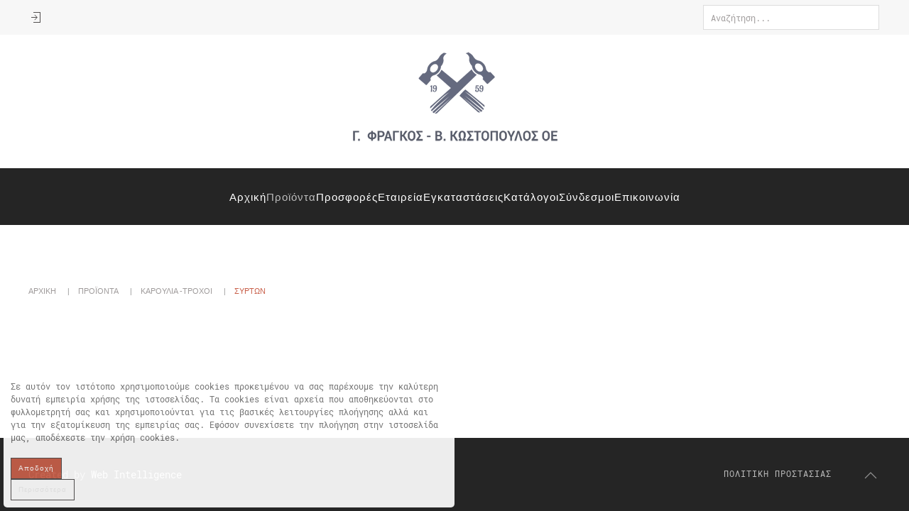

--- FILE ---
content_type: text/html; charset=utf-8
request_url: https://www.fragos.com.gr/proionta/category/378-syrtvn
body_size: 6029
content:
<!DOCTYPE html>
<html lang="el-gr" dir="ltr">
    <head>
        <meta name="viewport" content="width=device-width, initial-scale=1">
        <link rel="icon" href="/images/fav.png" sizes="any">
                <link rel="apple-touch-icon" href="/images/fav.png">
        <meta charset="utf-8" />
	<base href="https://www.fragos.com.gr/proionta/category/378-syrtvn" />
	<meta name="description" content="Η εταιρεία  Γ.  ΦΡΑΓΚΟΣ - Β. ΚΩΣΤΟΠΟΥΛΟΣ ΟΕ  ιδρύθηκε το 1959 &amp; δραστηριοποιείται στον τομέα των σιδηρικών &amp; εργαλείων." />
	<meta name="generator" content="Joomla! - Open Source Content Management" />
	<title>ΣΥΡΤΩΝ</title>
	<link href="/proionta/category/378-syrtvn/type-rss?format=feed" rel="alternate" type="application/rss+xml" title="ΣΥΡΤΩΝ RSS 2.0" />
	<link href="/proionta/category/378-syrtvn/type-atom?format=feed" rel="alternate" type="application/atom+xml" title="ΣΥΡΤΩΝ Atom 1.0" />
	<link href="/media/com_hikashop/css/hikashop.css?v=462" rel="stylesheet" />
	<link href="/media/com_hikashop/css/frontend_default.css?t=1667904227" rel="stylesheet" />
	<link href="/media/com_hikashop/css/font-awesome.css?v=5.2.0" rel="stylesheet" />
	<link href="/media/com_jce/site/css/content.min.css?badb4208be409b1335b815dde676300e" rel="stylesheet" />
	<link href="/templates/yootheme_fragos/css/theme.9.css?1711784690" rel="stylesheet" />
	<link href="/templates/yootheme_fragos/css/theme.update.css?3.0.9" rel="stylesheet" />
	<link href="/templates/yootheme_fragos/css/custom.css?3.0.9" rel="stylesheet" />
	<link href="https://www.fragos.com.gr/plugins/system/fmalertcookies/assets/css/bootstrap.min.css" rel="stylesheet" />
	<link href="https://www.fragos.com.gr/plugins/system/fmalertcookies/assets/css/custom.css" rel="stylesheet" />
	<link href="/media/widgetkit/wk-styles-aa1e0c45.css" rel="stylesheet" id="wk-styles-css" />
	<link href="/media/com_hikashop/css/notify-metro.css?v=462" rel="stylesheet" />
	<style>

#hikashop_category_information_menu_142 div.hikashop_subcontainer,
#hikashop_category_information_menu_142 .hikashop_rtop *,#hikashop_category_information_menu_142 .hikashop_rbottom * { background:#ffffff; }
#hikashop_category_information_menu_142 div.hikashop_subcontainer,
#hikashop_category_information_menu_142 div.hikashop_subcontainer span,
#hikashop_category_information_menu_142 div.hikashop_container { text-align:center; }
#hikashop_category_information_menu_142 div.hikashop_container { margin:10px 10px; }
#hikashop_category_information_module_ div.hikashop_subcontainer,
#hikashop_category_information_module_ .hikashop_rtop *,#hikashop_category_information_module_ .hikashop_rbottom * { background:#ffffff; }
#hikashop_category_information_module_ div.hikashop_subcontainer,
#hikashop_category_information_module_ div.hikashop_subcontainer span,
#hikashop_category_information_module_ div.hikashop_container { text-align:center; }
#hikashop_category_information_module_ div.hikashop_container { margin:10px 10px; }
	</style>
	<script type="application/json" class="joomla-script-options new">{"csrf.token":"c44d711ddc310ac8def4371fd8fba00d","system.paths":{"root":"","base":""}}</script>
	<script src="/media/jui/js/jquery.min.js?7d6e34602136a169b01156acf60cf978"></script>
	<script src="/media/jui/js/jquery-noconflict.js?7d6e34602136a169b01156acf60cf978"></script>
	<script src="/media/com_hikashop/js/hikashop.js?v=462"></script>
	<script src="/media/jui/js/jquery-migrate.min.js?7d6e34602136a169b01156acf60cf978"></script>
	<script src="/media/jui/js/bootstrap.min.js?7d6e34602136a169b01156acf60cf978"></script>
	<script src="/media/system/js/core.js?7d6e34602136a169b01156acf60cf978"></script>
	<script src="/templates/yootheme/vendor/assets/uikit/dist/js/uikit.min.js?3.0.9"></script>
	<script src="/templates/yootheme/vendor/assets/uikit/dist/js/uikit-icons-copper-hill.min.js?3.0.9"></script>
	<script src="/templates/yootheme/js/theme.js?3.0.9"></script>
	<script src="/media/widgetkit/uikit2-837cd91b.js"></script>
	<script src="/media/widgetkit/wk-scripts-c525669c.js"></script>
	<script src="/media/com_hikashop/js/notify.min.js?v=462"></script>
	<script src="/plugins/hikashop/cartnotify/media/notify.js"></script>
	<script>

if(!window.localPage) window.localPage = {};
window.localPage.cartRedirect = function(cid,pid,resp){window.location="/proionta/checkout";};
window.localPage.wishlistRedirect = function(cid,pid,resp){window.location="/proionta/product/listing";};
document.addEventListener('DOMContentLoaded', function() {
            Array.prototype.slice.call(document.querySelectorAll('a span[id^="cloak"]')).forEach(function(span) {
                span.innerText = span.textContent;
            });
        });
jQuery.notify.defaults({"arrowShow":false,"globalPosition":"top right","elementPosition":"top right","clickToHide":true,"autoHideDelay":5000,"autoHide":true});
window.cartNotifyParams = {"reference":"global","img_url":"\/media\/com_hikashop\/images\/icons\/icon-32-newproduct.png","redirect_url":"","redirect_delay":4000,"hide_delay":5000,"title":"Product added to the cart","text":"\u03a0\u03c1\u03bf\u03c3\u03c4\u03ad\u03b8\u03b7\u03ba\u03b5 \u03c3\u03c4\u03bf \u03ba\u03b1\u03bb\u03ac\u03b8\u03b9","wishlist_title":"Product added to the wishlist","wishlist_text":"\u03a4\u03bf \u03c0\u03c1\u03bf\u03ca\u03cc\u03bd \u03c0\u03c1\u03bf\u03c3\u03c4\u03ad\u03b8\u03b7\u03ba\u03b5 \u03bc\u03b5 \u03b5\u03c0\u03b9\u03c4\u03c5\u03c7\u03af\u03b1 \u03c3\u03c4\u03b7 \u03bb\u03af\u03c3\u03c4\u03b1 \u03b5\u03c0\u03b9\u03b8\u03c5\u03bc\u03b9\u03ce\u03bd","list_title":"Products added to the cart","list_text":"Products successfully added to the cart","list_wishlist_title":"Products added to the wishlist","list_wishlist_text":"Products successfully added to the wishlist","err_title":"Product not added to the cart","err_text":"Product not added to the cart","err_wishlist_title":"Product not added to the wishlist","err_wishlist_text":"Product not added to the wishlist"};

	</script>
	<script>var $theme = {};</script>

    </head>
    <body class="">

        
        
        <div class="tm-page">

                        


<div class="tm-header-mobile uk-hidden@m">


        <div uk-sticky show-on-up animation="uk-animation-slide-top" cls-active="uk-navbar-sticky" sel-target=".uk-navbar-container">
    
        <div class="uk-navbar-container">

            <div class="uk-container uk-container-expand">
                <nav class="uk-navbar" uk-navbar="{&quot;container&quot;:&quot;.tm-header-mobile &gt; [uk-sticky]&quot;}">

                                        <div class="uk-navbar-left">

                                                    <a href="https://www.fragos.com.gr/" aria-label="TPL_YOOTHEME_BACK_TO_HOMEPAGE" class="uk-logo uk-navbar-item">
    <picture>
<source type="image/webp" srcset="/templates/yootheme/cache/64/logo-fragos-sm-646e4b16.webp 170w" sizes="(min-width: 170px) 170px">
<img alt="Γ.  ΦΡΑΓΚΟΣ - Β. ΚΩΣΤΟΠΟΥΛΟΣ ΟΕ" loading="eager" src="/templates/yootheme/cache/11/logo-fragos-sm-11d15977.png" width="170" height="81">
</picture></a>
                        
                        
                    </div>
                    
                    
                                        <div class="uk-navbar-right">

                                                    
                        
                        <a uk-toggle aria-label="Open Menu" href="#tm-dialog-mobile" class="uk-navbar-toggle">

        
        <div uk-navbar-toggle-icon></div>

        
    </a>

                    </div>
                    
                </nav>
            </div>

        </div>

        </div>
    




        <div id="tm-dialog-mobile" uk-offcanvas="container: true; overlay: true" mode="slide" flip>
        <div class="uk-offcanvas-bar uk-flex uk-flex-column">

                        <button class="uk-offcanvas-close uk-close-large" type="button" uk-close uk-toggle="cls: uk-close-large; mode: media; media: @s"></button>
            
                        <div class="uk-margin-auto-bottom uk-text-center">
                
<div class="uk-grid uk-child-width-1-1">    <div>
<div class="uk-panel" id="module-menu-dialog-mobile">

    
    
<ul class="uk-nav uk-nav-default uk-nav-accordion uk-nav-center" uk-nav="targets: &gt; .js-accordion">
    
	<li class="item-101"><a href="/"> Αρχική</a></li>
	<li class="item-142 uk-active"><a href="/proionta"> Προϊόντα</a></li>
	<li class="item-398"><a href="/proionta-6"> Προσφορές</a></li>
	<li class="item-108"><a href="/etaireia"> Εταιρεία</a></li>
	<li class="item-112"><a href="/egkatastaseis"> Εγκαταστάσεις</a></li>
	<li class="item-123 js-accordion uk-parent"><a href> Κατάλογοι <span uk-nav-parent-icon></span></a>
	<ul class="uk-nav-sub">

		<li class="item-110"><a href="/katalogoi/ergaleia"> Κατάλογοι Εργαλείων</a></li>
		<li class="item-124"><a href="/katalogoi/sidirika"> Κατάλογοι Σιδηρικών</a></li>
		<li class="item-125"><a href="/katalogoi/diafora-ulika"> Διάφορα Υλικά</a></li></ul></li>
	<li class="item-211 js-accordion uk-parent"><a href> Σύνδεσμοι <span uk-nav-parent-icon></span></a>
	<ul class="uk-nav-sub">

		<li class="item-212"><a href="https://www.dictum.com/en/" target="_blank"><picture>
<source type="image/webp" srcset="/templates/yootheme/cache/de/DICKTUM-defa86f0.webp 50w" sizes="(min-width: 50px) 50px">
<img src="/templates/yootheme/cache/b1/DICKTUM-b1c9044f.jpeg" width="50" height="30" class="uk-margin-small-right" alt loading="eager">
</picture> DICTUM</a></li>
		<li class="item-213"><a href="https://www.bessey.de/en/index.php"><picture>
<source type="image/webp" srcset="/templates/yootheme/cache/77/BESSEY-773a30ba.webp 45w" sizes="(min-width: 45px) 45px">
<img src="/templates/yootheme/cache/a8/BESSEY-a8e0aeef.jpeg" width="45" height="30" class="uk-margin-small-right" alt loading="eager">
</picture>  BESSEY</a></li>
		<li class="item-214"><a href="http://www.pfeiltools.com/en/home.html"><picture>
<source type="image/webp" srcset="/templates/yootheme/cache/9c/PFEIL-9cb03bce.webp 45w" sizes="(min-width: 45px) 45px">
<img src="/templates/yootheme/cache/85/PFEIL-850a1c0e.png" width="45" height="30" class="uk-margin-small-right" alt loading="eager">
</picture>    PFEIL</a></li>
		<li class="item-215"><a href="http://www.crownhandtools.ltd.uk/"><picture>
<source type="image/webp" srcset="/templates/yootheme/cache/e5/crown-tools-logo-copy-e54a0730.webp 45w" sizes="(min-width: 45px) 45px">
<img src="/templates/yootheme/cache/31/crown-tools-logo-copy-31d36abe.jpeg" width="45" height="30" class="uk-margin-small-right" alt loading="eager">
</picture> CROWN TOOLS</a></li>
		<li class="item-216"><a href="http://www.bormawachs.com/?&amp;lang=2"><picture>
<source type="image/webp" srcset="/templates/yootheme/cache/70/borma2-70052e30.webp 45w" sizes="(min-width: 45px) 45px">
<img src="/templates/yootheme/cache/44/borma2-44baa267.jpeg" width="45" height="30" class="uk-margin-small-right" alt loading="eager">
</picture>     BORMA WACHS</a></li></ul></li>
	<li class="item-118"><a href="/epikoinwnia"> Επικοινωνία</a></li></ul>

</div>
</div></div>
            </div>
            
            
        </div>
    </div>
    
    
    

</div>



<div class="tm-toolbar tm-toolbar-default uk-visible@m">
    <div class="uk-container uk-flex uk-flex-middle">

                <div>
            <div class="uk-grid-medium uk-child-width-auto uk-flex-middle" uk-grid="margin: uk-margin-small-top">

                                <div>
<div class="uk-panel" id="module-116">

    
    
<div class="uk-margin-remove-last-child custom" ><p><a href="/login" uk-icon="icon: sign-in"></a></p></div>

</div>
</div>
                
                
            </div>
        </div>
        
                <div class="uk-margin-auto-left">
            <div class="uk-grid-medium uk-child-width-auto uk-flex-middle" uk-grid="margin: uk-margin-small-top">
                <div>
<div class="uk-panel" id="module-112">

    
    <div class="hikashop_filter_module ">
<div id="hikashop_filter_main_div_module_112" class="hikashop_filter_main_div hikashop_filter_main_div_module_112 filter_refresh_div"  data-refresh-class="hikashop_checkout_loading" data-refresh-url="https://www.fragos.com.gr/index.php?option=com_hikashop&ctrl=product&task=filter&tmpl=raw&filter=1&module_id=&cid=0&from_option=com_hikashop&from_ctrl=category&from_task=listing&from_itemid=142">
	<div class="hikashop_checkout_loading_elem"></div>
	<div class="hikashop_checkout_loading_spinner"></div>

		<form action="/apotelesmata-anazitisis/product/listing" method="post" name="hikashop_filter_form_module_112"  enctype="multipart/form-data">
		<div class="hikashop_filter_main hikashop_filter_main__1" style="min-height:30px; float:left; width:99%;" >
			<div class="hikashop_filter__1"><span id="filter_values_container__1_module_112" class="filter_values_container"><input name="filter__1" placeholder="Αναζήτηση..." type="text" id="filter_text__1" value=""></span></div>		</div>
						<input type="hidden" name="return_url" value="/apotelesmata-anazitisis/product/listing"/>
			<input type="hidden" name="filtered" id="hikashop_filtered_module_112" value="1" />
			<input type="hidden" name="reseted" id="hikashop_reseted_module_112" value="0" />
		</form>
	<div style="clear:both"></div>
</div><div style="clear:both;"></div>
</div>

</div>
</div>
            </div>
        </div>
        
    </div>
</div>

<div class="tm-header uk-visible@m" uk-header>




        <div class="tm-headerbar-default tm-headerbar tm-headerbar-top">
        <div class="uk-container uk-container-expand">

                            <div class="uk-flex uk-flex-center"><div><a href="https://www.fragos.com.gr/" aria-label="TPL_YOOTHEME_BACK_TO_HOMEPAGE" class="uk-logo">
    <picture>
<source type="image/webp" srcset="/templates/yootheme/cache/79/logo-fragos-797c8f19.webp 300w" sizes="(min-width: 300px) 300px">
<img alt="Γ.  ΦΡΑΓΚΟΣ - Β. ΚΩΣΤΟΠΟΥΛΟΣ ΟΕ" loading="eager" src="/templates/yootheme/cache/0f/logo-fragos-0fcfe7a2.png" width="300" height="143">
</picture><picture>
<source type="image/webp" srcset="/templates/yootheme/cache/64/logo-fragos-sm-646e4b16.webp 170w" sizes="(min-width: 170px) 170px">
<img class="uk-logo-inverse" alt="Γ.  ΦΡΑΓΚΟΣ - Β. ΚΩΣΤΟΠΟΥΛΟΣ ΟΕ" loading="eager" src="/templates/yootheme/cache/11/logo-fragos-sm-11d15977.png" width="170" height="81">
</picture></a></div></div>
            
            
        </div>
    </div>
    
    
                <div uk-sticky media="@m" cls-active="uk-navbar-sticky" sel-target=".uk-navbar-container">
        
            <div class="uk-navbar-container">

                <div class="uk-container uk-container-expand">
                    <nav class="uk-navbar" uk-navbar="{&quot;align&quot;:&quot;left&quot;,&quot;container&quot;:&quot;.tm-header &gt; [uk-sticky]&quot;,&quot;boundary&quot;:&quot;.tm-header .uk-navbar-container&quot;,&quot;dropbar&quot;:true,&quot;target-y&quot;:&quot;.tm-header .uk-navbar-container&quot;,&quot;dropbar-anchor&quot;:&quot;.tm-header .uk-navbar-container&quot;}">

                        
                        <div class="uk-navbar-center">

                                                            
<ul class="uk-navbar-nav">
    
	<li class="item-101"><a href="/"> Αρχική</a></li>
	<li class="item-142 uk-active"><a href="/proionta"> Προϊόντα</a></li>
	<li class="item-398"><a href="/proionta-6"> Προσφορές</a></li>
	<li class="item-108"><a href="/etaireia"> Εταιρεία</a></li>
	<li class="item-112"><a href="/egkatastaseis"> Εγκαταστάσεις</a></li>
	<li class="item-123 uk-parent"><a role="button"> Κατάλογοι</a>
	<div class="uk-navbar-dropdown" uk-drop="{&quot;clsDrop&quot;:&quot;uk-navbar-dropdown&quot;,&quot;flip&quot;:&quot;false&quot;,&quot;container&quot;:&quot;.tm-header &gt; [uk-sticky]&quot;,&quot;target-y&quot;:&quot;.tm-header .uk-navbar-container&quot;,&quot;mode&quot;:&quot;hover&quot;,&quot;pos&quot;:&quot;bottom-left&quot;}"><div class="uk-navbar-dropdown-grid uk-child-width-1-1" uk-grid><div><ul class="uk-nav uk-navbar-dropdown-nav">

		<li class="item-110"><a href="/katalogoi/ergaleia"> Κατάλογοι Εργαλείων</a></li>
		<li class="item-124"><a href="/katalogoi/sidirika"> Κατάλογοι Σιδηρικών</a></li>
		<li class="item-125"><a href="/katalogoi/diafora-ulika"> Διάφορα Υλικά</a></li></ul></div></div></div></li>
	<li class="item-211 uk-parent"><a role="button"> Σύνδεσμοι</a>
	<div class="uk-navbar-dropdown" uk-drop="{&quot;clsDrop&quot;:&quot;uk-navbar-dropdown&quot;,&quot;flip&quot;:&quot;false&quot;,&quot;container&quot;:&quot;.tm-header &gt; [uk-sticky]&quot;,&quot;target-y&quot;:&quot;.tm-header .uk-navbar-container&quot;,&quot;mode&quot;:&quot;hover&quot;,&quot;pos&quot;:&quot;bottom-left&quot;}"><div class="uk-navbar-dropdown-grid uk-child-width-1-1" uk-grid><div><ul class="uk-nav uk-navbar-dropdown-nav">

		<li class="item-212"><a href="https://www.dictum.com/en/" target="_blank" class="uk-preserve-width"><picture>
<source type="image/webp" srcset="/templates/yootheme/cache/de/DICKTUM-defa86f0.webp 50w" sizes="(min-width: 50px) 50px">
<img src="/templates/yootheme/cache/b1/DICKTUM-b1c9044f.jpeg" width="50" height="30" class="uk-margin-small-right" alt loading="eager">
</picture> DICTUM</a></li>
		<li class="item-213"><a href="https://www.bessey.de/en/index.php" class="uk-preserve-width"><picture>
<source type="image/webp" srcset="/templates/yootheme/cache/77/BESSEY-773a30ba.webp 45w" sizes="(min-width: 45px) 45px">
<img src="/templates/yootheme/cache/a8/BESSEY-a8e0aeef.jpeg" width="45" height="30" class="uk-margin-small-right" alt loading="eager">
</picture>  BESSEY</a></li>
		<li class="item-214"><a href="http://www.pfeiltools.com/en/home.html" class="uk-preserve-width"><picture>
<source type="image/webp" srcset="/templates/yootheme/cache/9c/PFEIL-9cb03bce.webp 45w" sizes="(min-width: 45px) 45px">
<img src="/templates/yootheme/cache/85/PFEIL-850a1c0e.png" width="45" height="30" class="uk-margin-small-right" alt loading="eager">
</picture>    PFEIL</a></li>
		<li class="item-215"><a href="http://www.crownhandtools.ltd.uk/" class="uk-preserve-width"><picture>
<source type="image/webp" srcset="/templates/yootheme/cache/e5/crown-tools-logo-copy-e54a0730.webp 45w" sizes="(min-width: 45px) 45px">
<img src="/templates/yootheme/cache/31/crown-tools-logo-copy-31d36abe.jpeg" width="45" height="30" class="uk-margin-small-right" alt loading="eager">
</picture> CROWN TOOLS</a></li>
		<li class="item-216"><a href="http://www.bormawachs.com/?&amp;lang=2" class="uk-preserve-width"><picture>
<source type="image/webp" srcset="/templates/yootheme/cache/70/borma2-70052e30.webp 45w" sizes="(min-width: 45px) 45px">
<img src="/templates/yootheme/cache/44/borma2-44baa267.jpeg" width="45" height="30" class="uk-margin-small-right" alt loading="eager">
</picture>     BORMA WACHS</a></li></ul></div></div></div></li>
	<li class="item-118"><a href="/epikoinwnia"> Επικοινωνία</a></li></ul>

                            
                        </div>

                        
                    </nav>
                </div>

            </div>

                </div>
        
    
    






</div>

            
            

            
            <div id="tm-main"  class="tm-main uk-section uk-section-default" uk-height-viewport="expand: true">
                <div class="uk-container">

                    
                                                            <div class="uk-margin-medium-bottom">
    <ul class="uk-breadcrumb">
        
                            <li><a href="/">Αρχική</a></li>
            
        
                            <li><a href="/proionta">Προϊόντα</a></li>
            
        
                            <li><a href="/proionta/category/251-karoylia-troxoi">ΚΑΡΟΥΛΙΑ -ΤΡΟΧΟΙ</a></li>
            
        
                            <li><span>ΣΥΡΤΩΝ</span></li>
            
            </ul>
</div>
                            
            
            <div id="system-message-container" data-messages="[]">
</div>

            <div id="hikashop_category_information_menu_142" class="hikashop_category_information hikashop_categories_listing_main hikashop_category_listing_378">
		<div class="hikashop_submodules" style="clear:both">	<div id="hikashop_category_information_module_" class="hikashop_category_information hikashop_products_listing_main hikashop_product_listing_378 hika_j3 filter_refresh_div" data-refresh-class="hikashop_checkout_loading" data-refresh-url="https://www.fragos.com.gr/proionta/category/378-syrtvn?tmpl=raw&filter=1" data-use-url="1">
		<div class="hikashop_checkout_loading_elem"></div>
		<div class="hikashop_checkout_loading_spinner"></div>
	</div>
</div>	</div>
<!--  HikaShop Component powered by http://www.hikashop.com -->
		<!-- version Business : 4.6.2 [2210281440] -->

            
                        
                </div>
            </div>
            
            

            <!-- Builder #footer -->
<div class="uk-section-secondary uk-section uk-section-small">
    
        
        
        
            
                                <div class="uk-container">                
                    
                    <div class="tm-grid-expand uk-grid-margin" uk-grid>
<div class="uk-width-auto@s">
    
        
            
            
            
                
                    <div class="uk-panel uk-margin uk-text-left@s uk-text-center"><p>Created by <a href="http://www.webintel.gr/" target="_blank">Web Intelligence</a></p></div>
                
            
        
    
</div>

<div class="uk-width-expand@s">
    
        
            
            
            
                
                    
<div class="uk-text-right@s uk-text-center">
    <ul class="uk-margin-remove-bottom uk-subnav  uk-subnav-divider uk-flex-right@s uk-flex-center" uk-margin>        <li class="el-item ">
    <a class="el-link" href="/politiki-prostasias">Πολιτική Προστασίας</a></li>
        </ul>

</div>

                
            
        
    
</div>

<div class="uk-width-auto@s">
    
        
            
            
            
                
                    
<div class="uk-margin uk-text-right@s uk-text-center"><a href="#" title="Επιστροφή στην κορυφή" uk-totop uk-scroll aria-label="Back to top"></a></div>
                
            
        
    
</div>
</div>
                                </div>
                
            
        
    
</div>

        </div>

        
        

    <!--googleoff: all--><div class="cadre_alert_cookies" id="cadre_alert_cookies" style="opacity:0.92;text-align:left;position:fixed;z-index:10000;left: 0;right: 0;bottom: 0; margin:5px;"><div class="cadre_inner_alert_cookies" style="display: inline-block;width: 100%;margin:auto;max-width:50%;background-color: #ffffff;border:0px solid #eeeeee; border-radius:5px"><div class="cadre_inner_texte_alert_cookies" style="display: inline-block;padding:10px;color: #666666"><div class="cadre_texte "><p class="uk-text-small">Σε αυτόν τον ιστότοπο χρησιμοποιούμε cookies προκειμένου να σας παρέχουμε την καλύτερη δυνατή εμπειρία χρήσης της ιστοσελίδας. Τα cookies είναι αρχεία που αποθηκεύονται στο φυλλομετρητή σας και χρησιμοποιούνται για τις βασικές λειτουργίες πλοήγησης αλλά και για την εξατομίκευση της εμπειρίας σας. Εφόσον συνεχίσετε την πλοήγηση στην ιστοσελίδα μας, αποδέχεστε την χρήση cookies.</p></div><div class="cadre_bouton "><div class=" col-md-6 col-sm-6 btn_close" style="margin:0;text-align:left"><button onclick="CloseCadreAlertCookie();" style="background:#c85f49;color:#ffffff" class="btn  btn-small popup-modal-dismiss">Αποδοχή</button></div><div class=" col-md-6 col-sm-6 btn_readmore" style="margin:0;text-align:left"><a style="color:#eeeeee" class="btn btn-inverse btn-small read_more" href="/politiki-prostasias">Περισσότερα</a></div></div></div></div></div><!--googleon: all--><script type="text/javascript">/*<![CDATA[*/var name = "fmalertcookies" + "=";var ca = document.cookie.split(";");var acceptCookie = false;for(var i=0; i<ca.length; i++) {var c = ca[i];while (c.charAt(0)==" ") c = c.substring(1);if (c.indexOf(name) == 0){ acceptCookie = true; document.getElementById("cadre_alert_cookies").style.display="none";}}var d = new Date();d.setTime(d.getTime() + (30*(24*60*60*1000)));var expires_cookie = "expires="+d.toUTCString();function CloseCadreAlertCookie(){document.getElementById('cadre_alert_cookies').style.display='none'; document.cookie='fmalertcookies=true; '+expires_cookie+'; path=/';}/*]]>*/</script></body>
</html>


--- FILE ---
content_type: text/css
request_url: https://www.fragos.com.gr/templates/yootheme_fragos/css/theme.update.css?3.0.9
body_size: 186
content:
.tm-header-transparent{position:absolute;z-index:980;width:100%;}
.uk-sticky-fixed{z-index:980;box-sizing:border-box;margin:0 !important;-webkit-backface-visibility:hidden;backface-visibility:hidden;}
.uk-offcanvas-reveal{position:absolute;top:0;bottom:0;left:0;width:0;overflow:hidden;clip:auto;-webkit-transform:none;transform:none;-webkit-transition:width .3s ease-out;transition:width .3s ease-out;}
.uk-offcanvas-reveal .uk-offcanvas-bar{-webkit-transform:translateX(0);transform:translateX(0);}
.uk-open > .uk-offcanvas-reveal{clip:auto;width:270px;}
.uk-offcanvas-flip .uk-offcanvas-reveal{right:0;left:auto;}
.uk-offcanvas-close{position:absolute;z-index:1000;top:20px;right:20px;padding:5px;}
.uk-offcanvas-container, .uk-offcanvas-page{overflow-x:hidden;}
.uk-offcanvas-container-overlay{overflow:hidden;}
.uk-offcanvas-container .uk-offcanvas-content{position:relative;left:0;-webkit-transition:left .3s ease-out;transition:left .3s ease-out;-webkit-overflow-scrolling:touch;}
.uk-offcanvas-overlay .uk-offcanvas-content{overflow-y:hidden;}
:not(.uk-offcanvas-flip) > .uk-offcanvas-content-animation{left:270px;}
.uk-offcanvas-flip > .uk-offcanvas-content-animation{left:-270px;}
.uk-margin-auto-top{margin-top:auto !important;}
.uk-margin-auto-bottom{margin-bottom:auto !important;}

--- FILE ---
content_type: text/css
request_url: https://www.fragos.com.gr/templates/yootheme_fragos/css/custom.css?3.0.9
body_size: 1361
content:
html{font-weight:400;font-family:Roboto Mono, arial;}
.uk-heading-primary{font-family:Roboto Condensed, roboto, arial !important;font-weight:300;text-transform:none;letter-spacing:2px;color:#252525;}
@media (min-width:960px){.uk-heading-primary{font-size:50px;line-height:1.266;}}
h1, .uk-h1, h2, .uk-h2, h3, .uk-h3, h4, .uk-h4, h5, .uk-h5, h6, .uk-h6{text-transform:none !important;font-family:Roboto Condensed, roboto, arial !important;font-weight:400 !important;color:#252525;}
h3, .uk-h3{font-size:21px;}
.uk-button, .btn{font-family:roboto, arial;font-weight:500;text-transform:none;}
.uk-nav-default .uk-nav-header{color:#524f4f;}
.uk-nav-header:not(:first-child){margin-top:5px;}
.uk-nav-header{padding:0;text-transform:none;font-size:15px;font-weight:400;letter-spacing:1px;font-family:roboto, arial;}
.uk-nav-default>li>a{font-weight:400;text-transform:none;letter-spacing:1px;font-size:15px;font-family:roboto, arial;}
.uk-navbar-nav>li>a{font-weight:400;text-transform:none;letter-spacing:1px;font-size:15px;font-family:roboto, arial;color:#ffffff;}
.uk-navbar-nav>li.uk-active>a, .uk-navbar-nav>li:hover>a, .uk-navbar-nav>li>a:focus, .uk-navbar-nav>li>a.uk-open{color:#bdbdbd;}
.uk-navbar-dropdown-nav>li>a:hover, .uk-navbar-dropdown-nav>li>a:focus{color:rgba(100, 106, 126, 0.7);background-color:transparent;}
.uk-navbar-dropdown-nav>li>a{color:#524f4f;padding:5px 0;font-family:roboto, arial;font-weight:600;}
b, strong{font-weight:600;}
.wk-modal-caption{color:#000;font-size:18px;font-weight:600;}
.uk-navbar-container:not(.uk-navbar-transparent){background:#252525;}
.uk-tile-primary{background:#646a7e;}
.uk-card-primary{background:#646a7e;color:#fff;}
.wk-overlay-background{background:rgba(100, 106, 126, 0.85) !important;color:#fff !important;}
.wk-panel-box>.wk-panel-teaser{margin-top:-20px!important;margin-left:-20px!important;margin-right:-20px!important;}
.uk-button-secondary{background-color:#646a7e;}
.wk-button-primary{background-color:#646a7e !important;}
.wk-button-primary:focus, .wk-button-primary:hover{background-color:#555a6b !important;}
.uk-button-secondary:hover, .uk-button-secondary:focus, .btn-success:hover, .btn-success:focus{background-color:transparent;color:#252525;border-color:#252525;}
.uk-button-secondary:active, .uk-button-secondary.uk-active, .btn-success:active, .btn-success.uk-active{background-color:#252525;color:#fff;border-color:transparent;}
.wk-panel-box{border:0px solid #e5e5e5!important;border-radius:0 !important;box-shadow:0 6px 50px rgba(0,0,0,0.05);}
.uk-section-secondary{background:#252525;}
.uk-light .uk-heading-primary, .uk-light h2, .uk-light .uk-h3{text-shadow:1px 1px 0 rgba(0,0,0,.1), 0px 0 15px rgba(0,0,0,.5);}
.wk-modal-caption{margin-bottom:-20px !important;color:#000 !important;font-size:21px !important;}
.uk-navbar-toggle{color:#ffffff;}
.uk-navbar-dropdown-nav .uk-nav-sub a{color:#383838;font-size:12px;font-family:roboto, arial;font-weight:500;}
.uk-navbar-dropdown-nav .uk-nav-sub{padding-left:5px;}
span.hikashop_category_name, span.hikashop_product_name{font-weight:600;font-family:roboto, arial;}
span.hikashop_category_name a{color:#383838;}
span.hikashop_product_name a{color:#383838;}
.hikashop_container{margin:15px 10px!important;box-shadow:0 0 10px -2px #6C6C6C;-moz-transition:all .4s ease-in-out;-webkit-transition:all .4s ease-in-out;-ms-transition:all .4s ease-in-out;-o-transition:all .4s ease-in-out;transition:all .4s ease-in-out;}
.uk-breadcrumb>*>*{text-transform:uppercase;font-family:roboto, arial;font-weight:500;}
.tm-headerbar-top{padding-top:15px;padding-bottom:30px;background:#fff;}

/** hikashop **/

a.hikabtn {
    margin: 0;
    border: none;
    overflow: visible;
    font: inherit;
    color: #fff;
    text-transform: none;
    -webkit-appearance: none;
    border-radius: 0;
    display: inline-block;
    box-sizing: border-box;
    padding: 0 30px;
    vertical-align: middle;
    font-size: 11px;
    line-height: 40px;
    text-align: center;
    text-decoration: none;
    transition: .1s ease-in-out;
    transition-property: color,background-color,background-position,border-color,box-shadow;
    font-family: Montserrat;
    font-weight: 400;
    text-transform: uppercase;
    letter-spacing: 1px;
    background-origin: border-box;
    background-color: #646a7e;
}
a.hikacart {
    margin: 0;
    border: none;
    overflow: visible;
    font: inherit;
    color: #fff;
    text-transform: none;
    -webkit-appearance: none;
    border-radius: 0;
    display: inline-block;
    box-sizing: border-box;
    padding: 0 30px;
    vertical-align: middle;
    font-size: 11px;
    line-height: 40px;
    text-align: center;
    text-decoration: none;
    transition: .1s ease-in-out;
    transition-property: color,background-color,background-position,border-color,box-shadow;
    font-family: Montserrat;
    font-weight: 400;
    text-transform: uppercase;
    letter-spacing: 1px;
    background-origin: border-box;
    background-color: #646a7e;
}
a.hikabtn:hover {
    background-color: transparent;
    color: #252525;
    border-color: #252525;
    border:solid 1px #252525;
}
a.hikacart:hover {
    background-color: transparent;
    color: #252525;
    border-color: #252525;
    border:solid 1px #252525;
}
.rl_tabs>ul.nav-tabs>li>a {
        color:#252525;
    font-family:"roboto";
}

input#filter_text__1 {
    width: 250px;
    height: 35px;
    border: 1px solid #ddd;
}

#hikashop_product_code_main {
    font-size: 12px;
    font-weight: 500;
    color: #808080;
    display: block;
    line-height: 23px;
}

.back_button {
    font-size: 12px;
    display: inline-block;
    float: right;
}

.back_button a {
    color: #808080;
}

h1.producth1 {
    font-size: 30px;
}

.hikashop_product_code_list {
    display: block;
    margin-top: -2px;
    font-size: 11px;
    font-weight: 500;
    font-style: italic;
    margin-bottom: 0;
}

#hikashop_image_main_thumb_div {
    height: auto !important;
}

#hikashop_product_description_main { font-size: 18px !important; }

.hikashop_previous_product_btn a, .hikashop_next_product_btn a {
	width: 150px;
}

.hikashop_previous_product, .hikashop_next_product {
    height: 15px;
}

.hikashop_previous_product_btn p, .hikashop_next_product_btn p {
    font-size: 10px;
    line-height: 35px;
}